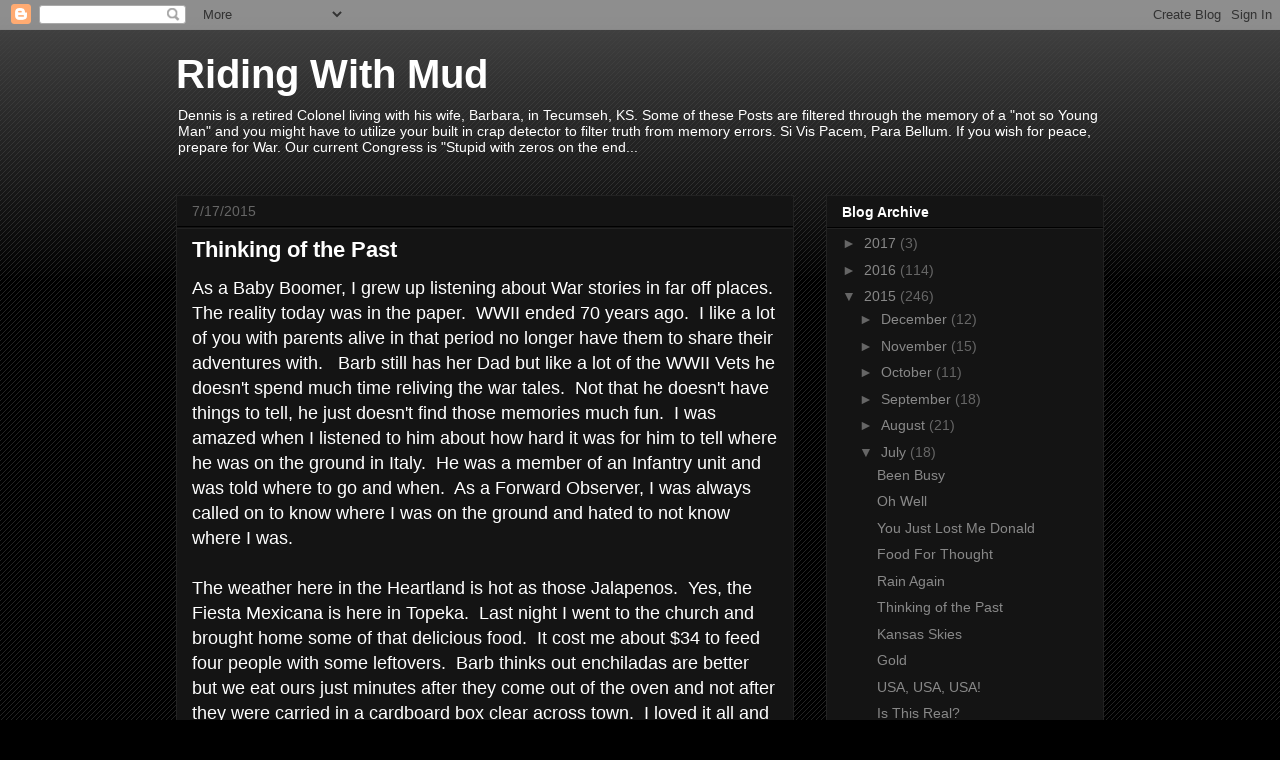

--- FILE ---
content_type: text/html; charset=UTF-8
request_url: https://ridingwithmud.blogspot.com/b/stats?style=BLACK_TRANSPARENT&timeRange=ALL_TIME&token=APq4FmCpn79-POu45afSJgnHU0Ejq5ZF9uFtgHs6ka_bsu9Q6mxUdLM8jKXVcUcdda99Ndp3SkhSTCHXiyij6L9mF4rsFAdfBg
body_size: -14
content:
{"total":2047789,"sparklineOptions":{"backgroundColor":{"fillOpacity":0.1,"fill":"#000000"},"series":[{"areaOpacity":0.3,"color":"#202020"}]},"sparklineData":[[0,44],[1,22],[2,25],[3,24],[4,23],[5,6],[6,25],[7,14],[8,23],[9,18],[10,35],[11,43],[12,58],[13,58],[14,68],[15,71],[16,29],[17,43],[18,41],[19,41],[20,26],[21,8],[22,3],[23,8],[24,5],[25,82],[26,18],[27,15],[28,4],[29,100]],"nextTickMs":14937}